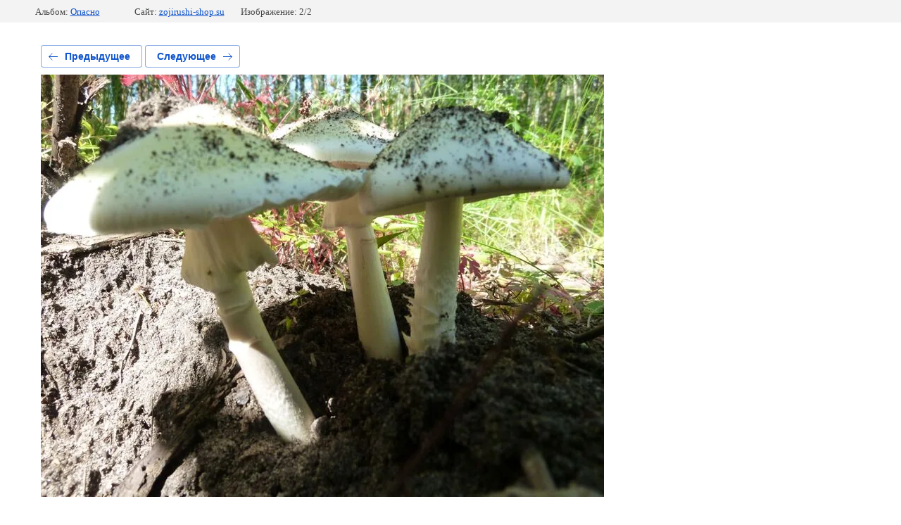

--- FILE ---
content_type: text/html; charset=utf-8
request_url: http://zojirushi-shop.su/raspoznayka/photo/ochen-1
body_size: 2120
content:
			
	
	
	




	






	<!doctype html>
	<html lang="ru">
	<head>
		<meta charset="UTF-8">
		<meta name="robots" content="all"/>
		<title>очень</title>
		<meta http-equiv="Content-Type" content="text/html; charset=UTF-8" />
		<meta name="description" content="очень" />
		<meta name="keywords" content="очень" />
		<meta name="viewport" content="width=device-width, initial-scale=1.0, maximum-scale=1.0, user-scalable=no">
		
            <!-- 46b9544ffa2e5e73c3c971fe2ede35a5 -->
            <script src='/shared/s3/js/lang/ru.js'></script>
            <script src='/shared/s3/js/common.min.js'></script>
        <link rel='stylesheet' type='text/css' href='/shared/s3/css/calendar.css' /><link rel='stylesheet' type='text/css' href='/shared/highslide-4.1.13/highslide.min.css'/>
<script type='text/javascript' src='/shared/highslide-4.1.13/highslide-full.packed.js'></script>
<script type='text/javascript'>
hs.graphicsDir = '/shared/highslide-4.1.13/graphics/';
hs.outlineType = null;
hs.showCredits = false;
hs.lang={cssDirection:'ltr',loadingText:'Загрузка...',loadingTitle:'Кликните чтобы отменить',focusTitle:'Нажмите чтобы перенести вперёд',fullExpandTitle:'Увеличить',fullExpandText:'Полноэкранный',previousText:'Предыдущий',previousTitle:'Назад (стрелка влево)',nextText:'Далее',nextTitle:'Далее (стрелка вправо)',moveTitle:'Передвинуть',moveText:'Передвинуть',closeText:'Закрыть',closeTitle:'Закрыть (Esc)',resizeTitle:'Восстановить размер',playText:'Слайд-шоу',playTitle:'Слайд-шоу (пробел)',pauseText:'Пауза',pauseTitle:'Приостановить слайд-шоу (пробел)',number:'Изображение %1/%2',restoreTitle:'Нажмите чтобы посмотреть картинку, используйте мышь для перетаскивания. Используйте клавиши вперёд и назад'};</script>

<!--s3_require-->
<link rel="stylesheet" href="/g/basestyle/1.0.1/gallery2/gallery2.css" type="text/css"/>
<link rel="stylesheet" href="/g/basestyle/1.0.0/user/user.css" type="text/css"/>
<link rel="stylesheet" href="/g/basestyle/1.0.1/gallery2/gallery2.blue.css" type="text/css"/>
<script type="text/javascript" src="/g/basestyle/1.0.1/gallery2/gallery2.js" async></script>
<link rel="stylesheet" href="/g/basestyle/1.0.0/user/user.blue.css" type="text/css"/>
<script type="text/javascript" src="/g/basestyle/1.0.0/user/user.js"></script>
<!--/s3_require-->

	</head>
	<body>
		<div class="g-page g-page-gallery2 g-page-gallery2--photo">

		
		
			<div class="g-panel g-panel--fill g-panel--no-rounded g-panel--fixed-top">
	<div class="g-gallery2-info ">
					<div class="g-gallery2-info__item">
				<div class="g-gallery2-info__item-label">Альбом:</div>
				<a href="/raspoznayka/album/opasno" class="g-gallery2-info__item-value">Опасно</a>
			</div>
				<div class="g-gallery2-info__item">
			<div class="g-gallery2-info__item-label">Сайт:</div>
			<a href="//zojirushi-shop.su" class="g-gallery2-info__item-value">zojirushi-shop.su</a>

			<div class="g-gallery2-info__item-label">Изображение: 2/2</div>
		</div>
	</div>
</div>
			<h1></h1>
			
										
										
			
			
			<a href="/raspoznayka/photo/ochen" class="g-button g-button--invert g-button--arr-left">Предыдущее</a>
			<a href="/raspoznayka/photo/ochen" class="g-button g-button--invert g-button--arr-right">Следующее</a>

			
			<div class="g-gallery2-preview ">
	<img src="/thumb/2/YGXpsd_cIbsuxYc66Cbu-A/800r600/d/p1060590.jpg">
</div>

			
			<a href="/raspoznayka/photo/ochen" class="g-gallery2-thumb g-gallery2-thumb--prev">
	<span class="g-gallery2-thumb__image"><img src="/thumb/2/fWNmJpK2rzKjeDwv6iEq5g/160r120/d/p1060591.jpg"></span>
	<span class="g-link g-link--arr-left">Предыдущее</span>
</a>
			
			<a href="/raspoznayka/photo/ochen" class="g-gallery2-thumb g-gallery2-thumb--next">
	<span class="g-gallery2-thumb__image"><img src="/thumb/2/fWNmJpK2rzKjeDwv6iEq5g/160r120/d/p1060591.jpg"></span>
	<span class="g-link g-link--arr-right">Следующее</span>
</a>
			
			<div class="g-line"><a href="/raspoznayka/album/opasno" class="g-button g-button--invert">Вернуться в галерею</a></div>

		
			</div>

	
<!-- assets.bottom -->
<!-- </noscript></script></style> -->
<script src="/my/s3/js/site.min.js?1769082895" ></script>
<script src="/my/s3/js/site/defender.min.js?1769082895" ></script>
<script >/*<![CDATA[*/
var megacounter_key="41dbb7368523e447567a3384ecd3edb6";
(function(d){
    var s = d.createElement("script");
    s.src = "//counter.megagroup.ru/loader.js?"+new Date().getTime();
    s.async = true;
    d.getElementsByTagName("head")[0].appendChild(s);
})(document);
/*]]>*/</script>
<script >/*<![CDATA[*/
$ite.start({"sid":770528,"vid":773884,"aid":871023,"stid":4,"cp":21,"active":true,"domain":"zojirushi-shop.su","lang":"ru","trusted":false,"debug":false,"captcha":3});
/*]]>*/</script>
<!-- /assets.bottom -->
</body>
	</html>


--- FILE ---
content_type: text/javascript
request_url: http://counter.megagroup.ru/41dbb7368523e447567a3384ecd3edb6.js?r=&s=1280*720*24&u=http%3A%2F%2Fzojirushi-shop.su%2Fraspoznayka%2Fphoto%2Fochen-1&t=%D0%BE%D1%87%D0%B5%D0%BD%D1%8C&fv=0,0&en=1&rld=0&fr=0&callback=_sntnl1769430556703&1769430556703
body_size: 202
content:
//:1
_sntnl1769430556703({date:"Mon, 26 Jan 2026 12:29:16 GMT", res:"1"})